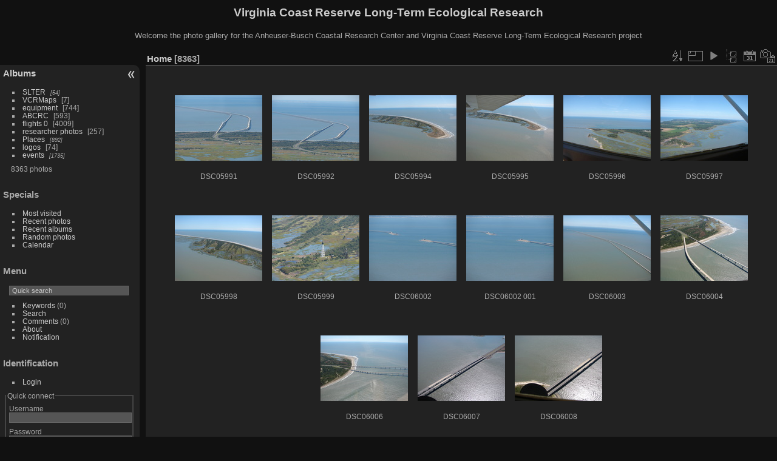

--- FILE ---
content_type: text/html; charset=utf-8
request_url: https://www.vcrlter.virginia.edu/photogallery/index.php?/categories/flat/start-4050
body_size: 3647
content:
<!DOCTYPE html>
<html lang="en" dir="ltr">
<head>
<meta charset="utf-8">
<meta name="generator" content="Piwigo (aka PWG), see piwigo.org">

 
<meta name="description" content="Home">

<title>Virginia Coast Reserve Long-Term Ecological Research</title>
<link rel="shortcut icon" type="image/x-icon" href="themes/default/icon/favicon.ico">

<link rel="start" title="Home" href="/photogallery/" >
<link rel="search" title="Search" href="search.php" >


<link rel="canonical" href="index.php?/categories/flat/start-4050">

 
	<!--[if lt IE 7]>
		<link rel="stylesheet" type="text/css" href="themes/default/fix-ie5-ie6.css">
	<![endif]-->
	<!--[if IE 7]>
		<link rel="stylesheet" type="text/css" href="themes/default/fix-ie7.css">
	<![endif]-->
	

	<!--[if lt IE 8]>
		<link rel="stylesheet" type="text/css" href="themes/elegant/fix-ie7.css">
	<![endif]-->


<!-- BEGIN get_combined -->
<link rel="stylesheet" type="text/css" href="_data/combined/7aoj25.css">


<!-- END get_combined -->

<!--[if lt IE 7]>
<script type="text/javascript" src="themes/default/js/pngfix.js"></script>
<![endif]-->

<style type="text/css">
.thumbnails SPAN,.thumbnails .wrap2 A,.thumbnails LABEL{width: 146px;}.thumbnails .wrap2{height: 147px;}.thumbLegend {font-size: 90%}</style>
</head>

<body id="theCategoryPage" class="section-categories "  data-infos='{"section":"categories"}'>

<div id="the_page">


<div id="theHeader"><h1>Virginia Coast Reserve Long-Term Ecological Research</h1>

<p>Welcome the photo gallery for the Anheuser-Busch Coastal Research Center and Virginia Coast Reserve Long-Term Ecological Research project</p></div>




<div id="menubar">
	<dl id="mbCategories">
<dt>
	<a href="index.php?/categories">Albums</a>
</dt>
<dd>
  <ul>
    <li >
      <a href="index.php?/category/1"  title="54 photos in 4 sub-albums">SLTER</a>
      <span class="menuInfoCatByChild badge" title="54 photos in 4 sub-albums">54</span>
      </li>
    
    <li >
      <a href="index.php?/category/6"  title="7 photos in this album">VCRMaps</a>
      <span class="menuInfoCat badge" title="7 photos in this album">7</span>
      </li>
    
    <li >
      <a href="index.php?/category/7"  title="15 photos in this album / 729 photos in 48 sub-albums">equipment</a>
      <span class="menuInfoCat badge" title="15 photos in this album / 729 photos in 48 sub-albums">744</span>
      </li>
    
    <li >
      <a href="index.php?/category/52"  title="2 photos in this album / 591 photos in 28 sub-albums">ABCRC</a>
      <span class="menuInfoCat badge" title="2 photos in this album / 591 photos in 28 sub-albums">593</span>
      </li>
    
    <li >
      <a href="index.php?/category/80"  title="2 photos in this album / 4007 photos in 117 sub-albums">flights 0</a>
      <span class="menuInfoCat badge" title="2 photos in this album / 4007 photos in 117 sub-albums">4009</span>
      </li>
    
    <li >
      <a href="index.php?/category/153"  title="11 photos in this album / 246 photos in 38 sub-albums">researcher photos</a>
      <span class="menuInfoCat badge" title="11 photos in this album / 246 photos in 38 sub-albums">257</span>
      </li>
    
    <li >
      <a href="index.php?/category/194"  title="892 photos in 41 sub-albums">Places</a>
      <span class="menuInfoCatByChild badge" title="892 photos in 41 sub-albums">892</span>
      </li>
    
    <li >
      <a href="index.php?/category/226"  title="72 photos in this album / 2 photos in 1 sub-album">logos</a>
      <span class="menuInfoCat badge" title="72 photos in this album / 2 photos in 1 sub-album">74</span>
      </li>
    
    <li >
      <a href="index.php?/category/227"  title="1735 photos in 65 sub-albums">events</a>
      <span class="menuInfoCatByChild badge" title="1735 photos in 65 sub-albums">1735</span>
  </li></ul>

	<p class="totalImages">8363 photos</p>
</dd>
	</dl>
	<dl id="mbSpecials">
<dt>Specials</dt>
<dd>
	<ul><li><a href="index.php?/most_visited" title="display most visited photos">Most visited</a></li><li><a href="index.php?/recent_pics" title="display most recent photos">Recent photos</a></li><li><a href="index.php?/recent_cats" title="display recently updated albums">Recent albums</a></li><li><a href="random.php" title="display a set of random photos" rel="nofollow">Random photos</a></li><li><a href="index.php?/created-monthly-calendar" title="display each day with photos, month per month" rel="nofollow">Calendar</a></li></ul>
</dd>
	</dl>
	<dl id="mbMenu">
<dt>Menu</dt>
<dd>
	<form action="qsearch.php" method="get" id="quicksearch" onsubmit="return this.q.value!='' && this.q.value!=qsearch_prompt;">
		<p style="margin:0;padding:0">
			<input type="text" name="q" id="qsearchInput" onfocus="if (value==qsearch_prompt) value='';" onblur="if (value=='') value=qsearch_prompt;" style="width:90%">
		</p>
	</form>
	<script type="text/javascript">var qsearch_prompt="Quick search";document.getElementById('qsearchInput').value=qsearch_prompt;</script>
	<ul><li><a href="tags.php" title="display available keywords">Keywords</a> (0)</li><li><a href="search.php" title="search" rel="search">Search</a></li><li><a href="comments.php" title="display last user comments">Comments</a> (0)</li><li><a href="about.php" title="About Piwigo">About</a></li><li><a href="notification.php" title="RSS feed" rel="nofollow">Notification</a></li></ul>
</dd>
	</dl>
	<dl id="mbIdentification">
<dt>Identification</dt>
<dd>
<ul><li><a href="identification.php" rel="nofollow">Login</a></li></ul>
<form method="post" action="identification.php" id="quickconnect"><fieldset><legend>Quick connect</legend><div><label for="username">Username</label><br><input type="text" name="username" id="username" value="" style="width:99%"></div><div><label for="password">Password</label><br><input type="password" name="password" id="password" style="width:99%"></div><div><label for="remember_me"><input type="checkbox" name="remember_me" id="remember_me" value="1"> Auto login</label></div><div><input type="hidden" name="redirect" value="%2Fphotogallery%2Findex.php%3F%2Fcategories%2Fflat%2Fstart-4050"><input type="submit" name="login" value="Submit"><span class="categoryActions"><a href="password.php" title="Forgotten your password?" class="pwg-state-default pwg-button"><span class="pwg-icon pwg-icon-lost-password"> </span></a></span></div></fieldset></form>
</dd>
	</dl>
</div><div id="menuSwitcher"></div>



<div id="content" class="content contentWithMenu">
<div class="titrePage">
	<ul class="categoryActions">


		<li><a id="sortOrderLink" title="Sort order" class="pwg-state-default pwg-button" rel="nofollow"><span class="pwg-icon pwg-icon-sort"></span><span class="pwg-button-text">Sort order</span></a><div id="sortOrderBox" class="switchBox"><div class="switchBoxTitle">Sort order</div><span style="visibility:hidden">&#x2714; </span><a href="index.php?/categories/flat/start-4050&amp;image_order=0" rel="nofollow">Default</a><br><span style="visibility:hidden">&#x2714; </span><a href="index.php?/categories/flat/start-4050&amp;image_order=1" rel="nofollow">Photo title, A &rarr; Z</a><br><span style="visibility:hidden">&#x2714; </span><a href="index.php?/categories/flat/start-4050&amp;image_order=2" rel="nofollow">Photo title, Z &rarr; A</a><br><span style="visibility:hidden">&#x2714; </span><a href="index.php?/categories/flat/start-4050&amp;image_order=3" rel="nofollow">Date created, new &rarr; old</a><br><span style="visibility:hidden">&#x2714; </span><a href="index.php?/categories/flat/start-4050&amp;image_order=4" rel="nofollow">Date created, old &rarr; new</a><br><span>&#x2714; </span>Date posted, new &rarr; old<br><span style="visibility:hidden">&#x2714; </span><a href="index.php?/categories/flat/start-4050&amp;image_order=6" rel="nofollow">Date posted, old &rarr; new</a><br><span style="visibility:hidden">&#x2714; </span><a href="index.php?/categories/flat/start-4050&amp;image_order=9" rel="nofollow">Visits, high &rarr; low</a><br><span style="visibility:hidden">&#x2714; </span><a href="index.php?/categories/flat/start-4050&amp;image_order=10" rel="nofollow">Visits, low &rarr; high</a></div></li>
		<li><a id="derivativeSwitchLink" title="Photo sizes" class="pwg-state-default pwg-button" rel="nofollow"><span class="pwg-icon pwg-icon-sizes"></span><span class="pwg-button-text">Photo sizes</span></a><div id="derivativeSwitchBox" class="switchBox"><div class="switchBoxTitle">Photo sizes</div><span style="visibility:hidden">&#x2714; </span><a href="index.php?/categories/flat/start-4050&amp;display=square" rel="nofollow">Square</a><br><span>&#x2714; </span>Thumbnail<br><span style="visibility:hidden">&#x2714; </span><a href="index.php?/categories/flat/start-4050&amp;display=2small" rel="nofollow">XXS - tiny</a><br><span style="visibility:hidden">&#x2714; </span><a href="index.php?/categories/flat/start-4050&amp;display=xsmall" rel="nofollow">XS - extra small</a><br><span style="visibility:hidden">&#x2714; </span><a href="index.php?/categories/flat/start-4050&amp;display=small" rel="nofollow">S - small</a><br><span style="visibility:hidden">&#x2714; </span><a href="index.php?/categories/flat/start-4050&amp;display=medium" rel="nofollow">M - medium</a><br><span style="visibility:hidden">&#x2714; </span><a href="index.php?/categories/flat/start-4050&amp;display=large" rel="nofollow">L - large</a></div></li>

		<li id="cmdSlideshow"><a href="picture.php?/5953/categories&amp;slideshow=" title="slideshow" class="pwg-state-default pwg-button" rel="nofollow"><span class="pwg-icon pwg-icon-slideshow"></span><span class="pwg-button-text">slideshow</span></a></li>
		<li><a href="index.php?/categories" title="return to normal view mode" class="pwg-state-default pwg-button"><span class="pwg-icon pwg-icon-category-view-normal"></span><span class="pwg-button-text">return to normal view mode</span></a></li>
		<li><a href="index.php?/categories/posted-monthly-list" title="display a calendar by posted date" class="pwg-state-default pwg-button" rel="nofollow"><span class="pwg-icon pwg-icon-calendar"></span><span class="pwg-button-text">Calendar</span></a></li>
		<li><a href="index.php?/categories/created-monthly-list" title="display a calendar by creation date" class="pwg-state-default pwg-button" rel="nofollow"><span class="pwg-icon pwg-icon-camera-calendar"></span><span class="pwg-button-text">Calendar</span></a></li>
	</ul>

<div id="breadcrumb">
  <h2><a href="/photogallery/">Home</a>
    <span class="badge nb_items">8363</span>  </h2>


</div>



</div>





<div class="action-buttons">


</div>






<div class="loader"><img src="themes/default/images/ajax_loader.gif"></div>

<ul class="thumbnails" id="thumbnails">
  <li><span class="wrap1"><span class="wrap2"><a href="picture.php?/5953/categories"><img class="thumbnail" src="_data/i/galleries/flights_0/VCR_2011_08_31/Samarrai20110831/DSC05991-th.JPG" alt="DSC05991" title="DSC05991 (3094 visits)"></a></span><span class="thumbLegend"><span class="thumbName">DSC05991</span></span></span></li><li><span class="wrap1"><span class="wrap2"><a href="picture.php?/5954/categories"><img class="thumbnail" src="_data/i/galleries/flights_0/VCR_2011_08_31/Samarrai20110831/DSC05992-th.JPG" alt="DSC05992" title="DSC05992 (2861 visits)"></a></span><span class="thumbLegend"><span class="thumbName">DSC05992</span></span></span></li><li><span class="wrap1"><span class="wrap2"><a href="picture.php?/5955/categories"><img class="thumbnail" src="_data/i/galleries/flights_0/VCR_2011_08_31/Samarrai20110831/DSC05994-th.JPG" alt="DSC05994" title="DSC05994 (2974 visits)"></a></span><span class="thumbLegend"><span class="thumbName">DSC05994</span></span></span></li><li><span class="wrap1"><span class="wrap2"><a href="picture.php?/5956/categories"><img class="thumbnail" src="_data/i/galleries/flights_0/VCR_2011_08_31/Samarrai20110831/DSC05995-th.JPG" alt="DSC05995" title="DSC05995 (2701 visits)"></a></span><span class="thumbLegend"><span class="thumbName">DSC05995</span></span></span></li><li><span class="wrap1"><span class="wrap2"><a href="picture.php?/5957/categories"><img class="thumbnail" src="_data/i/galleries/flights_0/VCR_2011_08_31/Samarrai20110831/DSC05996-th.JPG" alt="DSC05996" title="DSC05996 (2760 visits)"></a></span><span class="thumbLegend"><span class="thumbName">DSC05996</span></span></span></li><li><span class="wrap1"><span class="wrap2"><a href="picture.php?/5958/categories"><img class="thumbnail" src="_data/i/galleries/flights_0/VCR_2011_08_31/Samarrai20110831/DSC05997-th.JPG" alt="DSC05997" title="DSC05997 (2634 visits)"></a></span><span class="thumbLegend"><span class="thumbName">DSC05997</span></span></span></li><li><span class="wrap1"><span class="wrap2"><a href="picture.php?/5959/categories"><img class="thumbnail" src="_data/i/galleries/flights_0/VCR_2011_08_31/Samarrai20110831/DSC05998-th.JPG" alt="DSC05998" title="DSC05998 (2650 visits)"></a></span><span class="thumbLegend"><span class="thumbName">DSC05998</span></span></span></li><li><span class="wrap1"><span class="wrap2"><a href="picture.php?/5960/categories"><img class="thumbnail" src="_data/i/galleries/flights_0/VCR_2011_08_31/Samarrai20110831/DSC05999-th.JPG" alt="DSC05999" title="DSC05999 (2612 visits)"></a></span><span class="thumbLegend"><span class="thumbName">DSC05999</span></span></span></li><li><span class="wrap1"><span class="wrap2"><a href="picture.php?/5961/categories"><img class="thumbnail" src="_data/i/galleries/flights_0/VCR_2011_08_31/Samarrai20110831/DSC06002-th.JPG" alt="DSC06002" title="DSC06002 (2361 visits)"></a></span><span class="thumbLegend"><span class="thumbName">DSC06002</span></span></span></li><li><span class="wrap1"><span class="wrap2"><a href="picture.php?/5962/categories"><img class="thumbnail" src="_data/i/galleries/flights_0/VCR_2011_08_31/Samarrai20110831/DSC06002_001-th.JPG" alt="DSC06002 001" title="DSC06002 001 (2309 visits)"></a></span><span class="thumbLegend"><span class="thumbName">DSC06002 001</span></span></span></li><li><span class="wrap1"><span class="wrap2"><a href="picture.php?/5963/categories"><img class="thumbnail" src="_data/i/galleries/flights_0/VCR_2011_08_31/Samarrai20110831/DSC06003-th.JPG" alt="DSC06003" title="DSC06003 (2173 visits)"></a></span><span class="thumbLegend"><span class="thumbName">DSC06003</span></span></span></li><li><span class="wrap1"><span class="wrap2"><a href="picture.php?/5964/categories"><img class="thumbnail" src="_data/i/galleries/flights_0/VCR_2011_08_31/Samarrai20110831/DSC06004-th.JPG" alt="DSC06004" title="DSC06004 (2201 visits)"></a></span><span class="thumbLegend"><span class="thumbName">DSC06004</span></span></span></li><li><span class="wrap1"><span class="wrap2"><a href="picture.php?/5965/categories"><img class="thumbnail" src="_data/i/galleries/flights_0/VCR_2011_08_31/Samarrai20110831/DSC06006-th.JPG" alt="DSC06006" title="DSC06006 (2332 visits)"></a></span><span class="thumbLegend"><span class="thumbName">DSC06006</span></span></span></li><li><span class="wrap1"><span class="wrap2"><a href="picture.php?/5966/categories"><img class="thumbnail" src="_data/i/galleries/flights_0/VCR_2011_08_31/Samarrai20110831/DSC06007-th.JPG" alt="DSC06007" title="DSC06007 (2411 visits)"></a></span><span class="thumbLegend"><span class="thumbName">DSC06007</span></span></span></li><li><span class="wrap1"><span class="wrap2"><a href="picture.php?/5967/categories"><img class="thumbnail" src="_data/i/galleries/flights_0/VCR_2011_08_31/Samarrai20110831/DSC06008-th.JPG" alt="DSC06008" title="DSC06008 (2404 visits)"></a></span><span class="thumbLegend"><span class="thumbName">DSC06008</span></span></span></li>
</ul>

<div class="navigationBar">
  <span class="navFirstLast"><a href="index.php?/categories/flat" rel="first">First</a> |</span>
  <span class="navPrevNext"><a href="index.php?/categories/flat/start-4035" rel="prev">Previous</a> |</span>
          <a href="index.php?/categories/flat">1</a>
        ...    <a href="index.php?/categories/flat/start-4020">269</a>
            <a href="index.php?/categories/flat/start-4035">270</a>
            <span class="pageNumberSelected">271</span>
            <a href="index.php?/categories/flat/start-4065">272</a>
            <a href="index.php?/categories/flat/start-4080">273</a>
        ...    <a href="index.php?/categories/flat/start-8355">558</a>
      <span class="navPrevNext">| <a href="index.php?/categories/flat/start-4065" rel="next">Next</a></span>
  <span class="navFirstLast">| <a href="index.php?/categories/flat/start-8355" rel="last">Last</a></span>
</div>

</div><div id="copyright">

  Powered by	<a href="https://piwigo.org" class="Piwigo">Piwigo</a>
  
</div>
</div>
<!-- BEGIN get_combined -->
<script type="text/javascript" src="_data/combined/5f4s83.js"></script>
<script type="text/javascript">//<![CDATA[

var error_icon = "themes/default/icon/errors_small.png", max_requests = 3;
var p_main_menu = "on", p_pict_descr = "on", p_pict_comment = "off";
(window.SwitchBox=window.SwitchBox||[]).push("#sortOrderLink", "#sortOrderBox");
(window.SwitchBox=window.SwitchBox||[]).push("#derivativeSwitchLink", "#derivativeSwitchBox");
//]]></script>
<script type="text/javascript">
(function() {
var s,after = document.getElementsByTagName('script')[document.getElementsByTagName('script').length-1];
s=document.createElement('script'); s.type='text/javascript'; s.async=true; s.src='themes/default/js/switchbox.js?v16.2.0';
after = after.parentNode.insertBefore(s, after);
})();
</script>
<!-- END get_combined -->

</body>
</html>